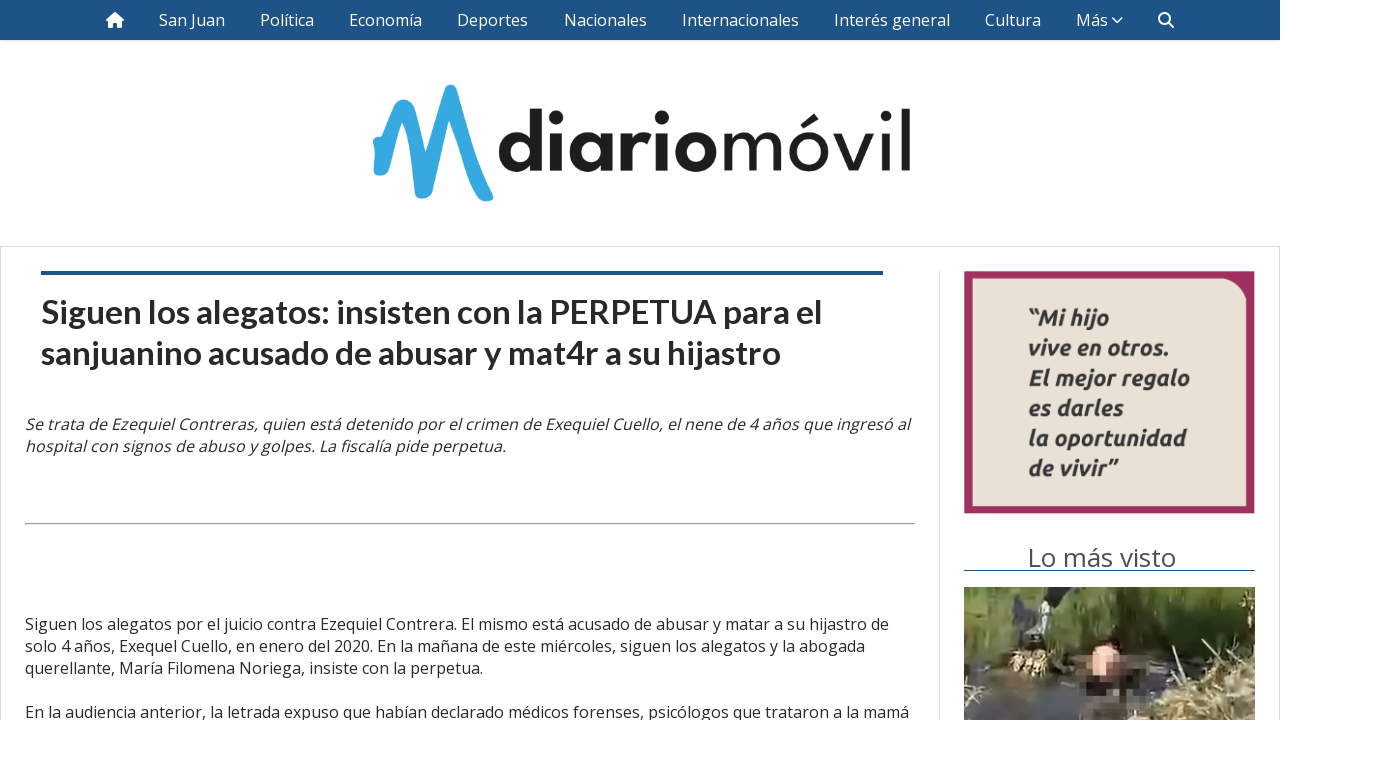

--- FILE ---
content_type: text/html; charset=utf-8
request_url: https://diariomovil.info/contenido/110537/siguen-los-alegatos-insisten-con-la-perpetua-para-el-sanjuanino-acusado-de-abusa
body_size: 8787
content:
<!DOCTYPE html><html lang="es"><head><title>Siguen los alegatos: insisten con la PERPETUA para el sanjuanino acusado de abusar y mat4r a su hijastro</title><meta name="description" content><meta http-equiv="X-UA-Compatible" content="IE=edge"><meta charset="utf-8"><meta name="viewport" content="width=device-width,minimum-scale=1,initial-scale=1"><link rel="canonical" href="https://diariomovil.info/contenido/110537/siguen-los-alegatos-insisten-con-la-perpetua-para-el-sanjuanino-acusado-de-abusa"><meta property="og:type" content="article"><meta property="og:site_name" content="diariomovil"><meta property="og:title" content="Siguen los alegatos: insisten con la PERPETUA para el sanjuanino acusado de abusar y mat4r a su hijastro"><meta property="og:description" content><meta property="og:url" content="https://diariomovil.info/contenido/110537/siguen-los-alegatos-insisten-con-la-perpetua-para-el-sanjuanino-acusado-de-abusa"><meta property="og:ttl" content="2419200"><meta property="og:image" content="https://diariomovil.info/static/custom/imagen-default.png?t=2026-01-21+03%3A00%3A03.415954"><meta name="twitter:image" content="https://diariomovil.info/static/custom/imagen-default.png?t=2026-01-21+03%3A00%3A03.415954"><meta property="article:published_time" content="2022-09-28T10:01-03"><meta property="article:modified_time" content="2024-02-08T00:47-03"><meta property="article:tag" content="Siguen los alegatos: insisten con la PERPETUA para el sanjuanino acusado de abusar y mat4r a su hijastro | "><meta name="twitter:card" content="summary_large_image"><meta name="twitter:title" content="Siguen los alegatos: insisten con la PERPETUA para el sanjuanino acusado de abusar y mat4r a su hijastro"><meta name="twitter:description" content><script type="application/ld+json">{"@context":"http://schema.org","@type":"Article","url":"https://diariomovil.info/contenido/110537/siguen-los-alegatos-insisten-con-la-perpetua-para-el-sanjuanino-acusado-de-abusa","mainEntityOfPage":"https://diariomovil.info/contenido/110537/siguen-los-alegatos-insisten-con-la-perpetua-para-el-sanjuanino-acusado-de-abusa","name":"Siguen los alegatos: insisten con la PERPETUA para el sanjuanino acusado de abusar y mat4r a su hijastro","headline":"Siguen los alegatos: insisten con la PERPETUA para el sanjuanino acusado de abusar y mat4r a su hijastro","description":"","datePublished":"2022-09-28T10:01","dateModified":"2024-02-08T00:47","image":"https://diariomovil.info/static/custom/imagen-default.png?t=2026-01-21+03%3A00%3A03.415954","publisher":{"@context":"http://schema.org","@type":"Organization","name":"diariomovil","url":"https://diariomovil.info/","logo":{"@type":"ImageObject","url":"https://diariomovil.info/static/custom/logo-grande.png?t=2026-01-21+03%3A00%3A03.415954"}},"author":{"@type":"Organization","name":"diariomovil"}}</script><meta name="generator" content="Medios CMS"><link rel="dns-prefetch" href="https://fonts.googleapis.com"><link rel="preconnect" href="https://fonts.googleapis.com" crossorigin><link rel="shortcut icon" href="https://diariomovil.info/static/custom/favicon.png?t=2026-01-21+03%3A00%3A03.415954"><link rel="apple-touch-icon" href="https://diariomovil.info/static/custom/favicon.png?t=2026-01-21+03%3A00%3A03.415954"><link rel="stylesheet" href="/static/plugins/fontawesome/css/fontawesome.min.css"><link rel="stylesheet" href="/static/plugins/fontawesome/css/brands.min.css"><link rel="stylesheet" href="/static/plugins/fontawesome/css/solid.min.css"><link rel="stylesheet" href="/static/css/t_aludra/wasat.css?v=25.2-beta5" id="estilo-css"><link rel="stylesheet" href="https://fonts.googleapis.com/css?family=Lato:400,700|Open+Sans:400,700&display=swap" crossorigin="anonymous" id="font-url"><style>:root { --font-family-alt: 'Lato', sans-serif; --font-family: 'Open Sans', sans-serif; } :root {--html-font-size: 16px;--header-bg-color: transparent; --header-font-color: #c2c2c2; --nav-bg-color: var(--main-color); --nav-font-color: #ffffff; --nav-box-shadow: 0 0 3px var(--main-font-color); --header-max-width: auto; --header-margin: 0 auto 0 auto; --header-padding: 0; --header-box-shadow: none; --header-border-radius: 0; --header-border-top: none; --header-border-right: none; --header-border-bottom: none; --header-border-left: none; --logo-max-width: 600px; --logo-margin: 2rem auto; --fixed-header-height: none; --main-bg-color: #ffffff; --main-font-color: #292929; --main-max-width: 1280px; --main-margin: 0 auto 2rem auto; --main-padding: 1.5rem; --main-box-shadow: none; --main-border-radius: 0; --main-border-top: solid 1px #dddddd; --main-border-right: solid 1px #dddddd; --main-border-bottom: solid 1px #dddddd; --main-border-left: solid 1px #dddddd; --aside-ancho: 340px; --aside-margin: 0 0 0 1.5rem; --aside-padding: 0 0 0 1.5rem; --aside-border-left: solid 1px #ddd; --aside-border-right: none; --footer-bg-color: #383838; --footer-font-color: #ffffff; --footer-max-width: auto; --footer-margin: 4rem 0 0 0; --footer-padding: 1rem; --footer-box-shadow: none; --footer-border-radius: 0; --footer-border-top: none; --footer-border-right: none; --footer-border-bottom: none; --footer-border-left: none; --wrapper-max-width: auto; --wrapper-box-shadow: none; --menu-bg-color: var(--main-color); --menu-text-align: center; --menu-max-width: auto; --menu-margin: 0; --menu-padding: 0 0 0 0; --menu-box-shadow: 0 0 3px; --menu-border-radius: 0; --menu-border-top: none; --menu-border-right: none; --menu-border-bottom: none; --menu-border-left: none; --submenu-bg-color: var(--main-color); --submenu-box-shadow: 0 0 3px; --submenu-padding: 0; --submenu-border-radius: none; --submenu-item-margin: 0; --menuitem-bg-color: transparent; --menuitem-font-color: #ffffff; --menuitem-hover-bg-color: #ffffff; --menuitem-hover-font-color: var(--main-color); --menuitem-font-family: var(--font-family); --menuitem-font-size: 16px; --menuitem-font-weight: none; --menuitem-line-height: 40px; --menuitem-text-transform: none; --menuitem-icon-size: inherit; --menuitem-padding: 0em 1.1em; --menuitem-margin: 0; --menuitem-border-radius: 0; --menuitem-box-shadow: none; --menuitem-border-bottom: none; --menuitem-hover-border-bottom: none; --post-text-align: initial; --post-margin: 0 0 2rem 0; --post-padding: 0; --post-box-shadow: none; --post-border-radius: 0; --post-border-top: none; --post-border-right: none; --post-border-bottom: none; --post-border-left: none; --post-bg-color: transparent; --post-categoria-display: initial; --post-autor-display: initial; --post-detalle-display: initial; --post-img-aspect-ratio: 70%; --post-img-border-radius: 0; --post-img-box-shadow: none; --post-img-filter: none; --post-img-hover-filter: none; --post-grid-min-width: 16rem; --post-grid-column-gap: 1.5rem; --fullpost-enc-align: left; --fullpost-enc-bg-color: transparent; --fullpost-enc-max-width: auto; --fullpost-enc-margin: 0 2rem 1rem 1rem; --fullpost-enc-padding: 1rem 0 0 0; --fullpost-enc-box-shadow: none; --fullpost-enc-border-radius: 0; --fullpost-enc-border-top: solid 4px var(--main-color); --fullpost-enc-border-right: none; --fullpost-enc-border-bottom: none; --fullpost-enc-border-left: none; --fullpost-main-bg-color: transparent; --fullpost-main-max-width: auto; --fullpost-main-margin: 0 0 6rem 0; --fullpost-main-padding: 0; --fullpost-main-box-shadow: none; --fullpost-main-border-radius: 0; --fullpost-main-border-top: none; --fullpost-main-border-right: none; --fullpost-main-border-bottom: none; --fullpost-main-border-left: none; --cuerpo-padding: 0; --cuerpo-border-left: none; --buttons-bg-color: var(--main-color); --buttons-font-color: #ffffff; --buttons-hover-bg-color: #000000; --buttons-hover-font-color: #ffffff; --buttons-font-family: var(--font-family-alt); --buttons-font-size: inherit; --buttons-margin: 0; --buttons-padding: 8px 14px; --buttons-box-shadow: none; --buttons-border-radius: 0; --buttons-border-top: none; --buttons-border-right: none; --buttons-border-bottom: none; --buttons-border-left: none; --inputs-bg-color: #ffffff; --inputs-font-color: #5e5e5e; --inputs-font-family: inherit; --inputs-font-size: 14px; --inputs-padding: 8px; --inputs-box-shadow: 1px 1px 5px grey; --inputs-border-radius: 0; --inputs-border-top: none; --inputs-border-right: none; --inputs-border-bottom: none; --inputs-border-left: none; --titulobloques-bg-color: transparent; --titulobloques-font-color: #4f4f4f; --titulobloques-font-family: var(--font-family); --titulobloques-font-size: 26px; --titulobloques-text-align: center; --titulobloques-max-width: auto; --titulobloques-margin: 0 0 1rem 0; --titulobloques-padding: 0 1rem .1em 0; --titulobloques-box-shadow: none; --titulobloques-border-radius: none; --titulobloques-border-top: none; --titulobloques-border-right: none; --titulobloques-border-bottom: solid 1px var(--main-color); --titulobloques-border-left: none; --titulopagina-bg-color: transparent; --titulopagina-font-color: #404040; --titulopagina-font-family: var(--font-family-alt); --titulopagina-font-size: 26px; --titulopagina-text-align: inherit; --titulopagina-max-width: 44rem; --titulopagina-margin: 0 0 1rem 0; --titulopagina-padding: 0 3rem 0rem 0; --titulopagina-box-shadow: none; --titulopagina-border-radius: 0; --titulopagina-border-top: none; --titulopagina-border-right: none; --titulopagina-border-bottom: solid 1px var(--main-color); --titulopagina-border-left: none; --main-color: #1d5387; --bg-color: #ffffff; } </style><script defer src="https://cdnjs.cloudflare.com/ajax/libs/lazysizes/5.3.2/lazysizes.min.js" integrity="sha512-q583ppKrCRc7N5O0n2nzUiJ+suUv7Et1JGels4bXOaMFQcamPk9HjdUknZuuFjBNs7tsMuadge5k9RzdmO+1GQ==" crossorigin="anonymous" referrerpolicy="no-referrer"></script><script async src="https://www.googletagmanager.com/gtag/js"></script><script>window.dataLayer=window.dataLayer||[];function gtag(){dataLayer.push(arguments);};gtag('js',new Date());gtag('config','G-ETDKF070NV');gtag('config','G-GV5CNJKD1L');</script><style>

.dm_row {
    display: flex; /* Activa Flexbox */
    flex-wrap: wrap; /* Permite que las columnas se ajusten en líneas adicionales si es necesario */
    width: 100%; /* Ancho completo */
	background-color: #383838;
}

.dm_col {
    display: flex;
    flex-direction: column; /* Alinea los elementos hijos en una columna */
    align-items: center; /* Centra el contenido horizontalmente */
    color: white; /* Color del texto */
    width: 33.3%; /* Ancho de cada columna */
	padding:20px;
	box-sizing: border-box;
}

.dm_social_facebook {
	padding:10px;
    background-color: #516eab;
    width: 70%;
	margin-bottom:10px;
}

.dm_social_instagram {
	padding:10px;
    width: 70%;
	margin-bottom:10px;
	background: rgb(131,58,180);
	background: linear-gradient(90deg, rgba(131,58,180,1) 0%, rgba(253,29,29,1) 50%, rgba(252,176,69,1) 100%);
}

.dm_social_tiktok {
	padding:10px;
    background-color: #009191;
    width: 70%;
	margin-bottom:10px;
}

/* Añade estilos para .dm_social_twitter y .dm_social_youtube si es necesario */
.dm_social_twitter {
    padding:10px;
    background-color: #29c5f6;
    width: 70%;
	margin-bottom:10px;
}

.dm_social_youtube {
    padding:10px;
    background-color: #e14e42;
    width: 70%;
	margin-bottom:10px;
}

.dm_col a {
	color:#ffffff;
	text-decoration:none;
	font-family:Arial;
}

.dm_col a:hover {
	color:#ffffff;
	text-decoration:none;
	font-family:Arial;
	background-color: #444;
}

.h3_footer {
	font-family: Montserrat, Arial;
	border-bottom: 4px solid #1aa1ef;
	padding-bottom:3px;
}

.footer.footer1 .menu-simple {
	margin: 1rem auto !important; 
}

.footer.footer1 .bloque-html { 
	width:100%; 
}

.footer.footer1 .datos-contacto { 
	margin: 1rem auto !important; 
}

.footer.footer1 .social-buttons { 
	margin: 0 auto !important;
	margin-top: 1rem !important; 
	margin-bottom: 1rem !important; 
}


/* markup for tablets */
@media screen and (min-width:768px) and (max-width:1024px) {}

/* markup for mobile */
@media screen and (min-width:421px) and (max-width:767px) {
	
	.dm_col {
		width: 100%; /* Ancho de cada columna */
	}

}

/* markup for mobile iphone 5 */
@media screen and (max-width:420px) {
	.dm_col {
		width: 100%; /* Ancho de cada columna */
	}
}

.dm_icono {
	height:22px;
	vertical-align:middle;
}

.dm_button {
	text-align:center;
}

</style><script async src="https://www.googletagmanager.com/gtag/js?id=UA-85844406-1"></script><script>window.dataLayer=window.dataLayer||[];function gtag(){dataLayer.push(arguments)};gtag('js',new Date());gtag('config','UA-85844406-1');</script><script async src="https://pagead2.googlesyndication.com/pagead/js/adsbygoogle.js"></script><script>(adsbygoogle=window.adsbygoogle||[]).push({google_ad_client:"ca-pub-5571981760305777",enable_page_level_ads:true,overlays:{bottom:true}});</script></head><body><div id="wrapper" class="wrapper contenido contenido noticia"><header class="header headerA2"><a class="open-nav"><i class="fa fa-bars"></i></a><div class="header__logo"><a href="/"><img class="only-desktop" src="https://diariomovil.info/static/custom/logo.png?t=2026-01-21+03%3A00%3A03.415954" alt="diariomovil"><img class="only-mobile" src="https://diariomovil.info/static/custom/logo-movil.png?t=2026-01-21+03%3A00%3A03.415954" alt="diariomovil"></a></div><div class="header__menu "><ul><li class="header__menu__item "><a href="/" target><i class="fa fa-fw fa-home"></i></a></li><li class="header__menu__item "><a href="/categoria/4/san-juan" target> San Juan </a></li><li class="header__menu__item "><a href="/categoria/7/politica" target> Política </a></li><li class="header__menu__item "><a href="/categoria/8/economia" target> Economía </a></li><li class="header__menu__item "><a href="/categoria/9/deportes" target> Deportes </a></li><li class="header__menu__item "><a href="/categoria/10/nacionales" target> Nacionales </a></li><li class="header__menu__item "><a href="/categoria/11/internacionales" target> Internacionales </a></li><li class="header__menu__item "><a href="/categoria/4/general" target> Interés general </a></li><li class="header__menu__item "><a href="/categoria/12/cultura" target> Cultura </a></li><li class="header__menu__item mas"><a href="javascript:void(0)" target> Más <i class="fa fa-chevron-down"></i></a><ul><li><a href="/categoria/3/curiosidades" target> Curiosidades </a></li><li><a href="/categoria/5/videos" target> Videos </a></li><li><a href="/categoria/6/galerias" target> Galerías </a></li></ul></li><li class="header__menu__item "><a href="/buscar" target><i class="fa fa-fw fa-search"></i></a></li></ul></div><section class="nav" id="nav"><a class="close-nav"><i class="fa fa-times"></i></a><div class="nav__logo"><a href="/"><img class="only-desktop" src="https://diariomovil.info/static/custom/logo.png?t=2026-01-21+03%3A00%3A03.415954" alt="diariomovil"><img class="only-mobile" src="https://diariomovil.info/static/custom/logo-movil.png?t=2026-01-21+03%3A00%3A03.415954" alt="diariomovil"></a></div><div class="menu-simple menu0"><div class="menu-simple__item "><a href="/" target><i class="fa fa-fw fa-home"></i></a></div><div class="menu-simple__item "><a href="/categoria/4/san-juan" target> San Juan </a></div><div class="menu-simple__item "><a href="/categoria/7/politica" target> Política </a></div><div class="menu-simple__item "><a href="/categoria/8/economia" target> Economía </a></div><div class="menu-simple__item "><a href="/categoria/9/deportes" target> Deportes </a></div><div class="menu-simple__item "><a href="/categoria/10/nacionales" target> Nacionales </a></div><div class="menu-simple__item "><a href="/categoria/11/internacionales" target> Internacionales </a></div><div class="menu-simple__item "><a href="/categoria/4/general" target> Interés general </a></div><div class="menu-simple__item "><a href="/categoria/12/cultura" target> Cultura </a></div><div class="menu-simple__item subitems"><a href="javascript:void(0)" target> Más </a><a href="/categoria/3/curiosidades" target class="menu-simple__item"> Curiosidades </a><a href="/categoria/5/videos" target class="menu-simple__item"> Videos </a><a href="/categoria/6/galerias" target class="menu-simple__item"> Galerías </a></div><div class="menu-simple__item "><a href="/buscar" target><i class="fa fa-fw fa-search"></i></a></div></div><div class="social-buttons"><a class="social-buttons__item facebook" href="https://www.facebook.com/DiarioMovilOK" target="_blank"><i class="fa fa-brands fa-facebook"></i></a><a class="social-buttons__item twitter" href="https://twitter.com/diariomovilok" target="_blank"><i class="fa fa-brands fa-x-twitter"></i></a><a class="social-buttons__item instagram" href="https://instagram.com/diariomovilok" target="_blank"><i class="fa fa-brands fa-instagram"></i></a><a class="social-buttons__item tiktok" href="https://www.tiktok.com/@diariomovilsj" target="_blank"><i class="fa fa-brands fa-tiktok"></i></a></div><div class="menu-simple menu1"><div class="menu-simple__item "><a href="/contacto" target> Contacto </a></div><div class="menu-simple__item "><a href="/historial" target> Historial </a></div><div class="menu-simple__item "><a href="/newsletter" target> Newsletter </a></div></div><div class="datos-contacto"><div class="email"><i class="fa fa-envelope"></i><span><a href="/cdn-cgi/l/email-protection#d3b7bab2a1babcbebca5babf93b4beb2babffdb0bcbe"><span class="__cf_email__" data-cfemail="1175787063787e7c7e67787d51767c70787d3f727e7c">[email&#160;protected]</span></a></span></div></div></section></header><main class="main main3"><section class="principal"><div class="fullpost__encabezado orden3"><h1 class="fullpost__titulo">Siguen los alegatos: insisten con la PERPETUA para el sanjuanino acusado de abusar y mat4r a su hijastro</h1><span class="fullpost__fecha"></span></div></section><section class="extra1"><div class="fullpost__main orden2  left"><div class="fullpost__cuerpo"><em>Se trata de Ezequiel Contreras, quien est&aacute; detenido por el crimen de Exequiel Cuello, el nene de 4 a&ntilde;os que ingres&oacute; al hospital con signos de abuso y golpes. La fiscal&iacute;a pide perpetua.&nbsp;</em><br><br><br><br><hr><br><br><br><br>Siguen los alegatos por el juicio contra Ezequiel Contrera. El mismo est&aacute; acusado de abusar y matar a su hijastro de solo 4 a&ntilde;os, Exequel Cuello, en enero del 2020. En la ma&ntilde;ana de este mi&eacute;rcoles, siguen los alegatos y la abogada querellante, Mar&iacute;a Filomena Noriega, insiste con la perpetua. <br><br>En la audiencia anterior, la letrada expuso que hab&iacute;an declarado m&eacute;dicos forenses, psic&oacute;logos que trataron a la mam&aacute; del ni&ntilde;o fallecido. Estos indicaron que "<em>tiene una personalidad vulnerable y rasgos de ser v&iacute;citma de violencia de g&eacute;nero. Sus dos hermanos fueron llevados a C&aacute;mara Gesel y esperan los informes que podr&iacute;an dar un giro en el juicio",</em>&nbsp;consign&oacute; la letrada, en di&aacute;logo con Diario M&oacute;vil. <br><br>Cabe destacar que Ezequiel Contreras est&aacute; acusado de abuso sexual con acceso carnal, agravado por ser el padre y por ser menor, en concurso real, con homicidio agravado por el v&iacute;nculo y alevos&iacute;a. Desde que ocurri&oacute; el hecho, est&aacute; alojado en el Servicio Penitenciario Provincial. <br><br>Sobre el caso, seg&uacute;n lo relatado por Noriega en declaraciones con Diario M&oacute;vil, d&iacute;as atr&aacute;s, record&oacute; que la mam&aacute; fue a llevar a sus otros hijos a un centro de salud. Al regresar, Contrera le dijo que el peque&ntilde;o Exequiel se hab&iacute;a ca&iacute;do y cuando lo quiso levantar se desvanec&iacute;a.&nbsp;<em>&laquo;Lo llevaron al hospital de ni&ntilde;os e inmediatamente qued&oacute; internado, ya que le diagnosticaron muerte cerebral. Adem&aacute;s, se activ&oacute; el protocolo de violencia y result&oacute; que el menor hab&iacute;a sido violado por el padre&raquo;</em>, detall&oacute; la letrada querellante. <br><br>Estuvo con muerte cerebral durante un mes, hasta que en enero (el 23) perdi&oacute; la vida. Luego, constataron que el peque&ntilde;o hab&iacute;a sufrido una hemorragia interna y detectaron escoriaciones en sus partes &iacute;ntimas, por lo que radicaron la denuncia en la justicia y m&aacute;s tarde la autopsia confirm&oacute; que hab&iacute;a sido abusado. </div><div class="fullpost__share-post widget-share-post share_post type4"><a class="share_post__item facebook" href="https://www.facebook.com/sharer/sharer.php?u=https://diariomovil.info/contenido/110537/siguen-los-alegatos-insisten-con-la-perpetua-para-el-sanjuanino-acusado-de-abusa" target="_blank"><i class="fa fa-fw fa-lg fa-brands fa-facebook"></i></a><a class="share_post__item twitter" href="https://twitter.com/intent/tweet?url=https://diariomovil.info/contenido/110537/siguen-los-alegatos-insisten-con-la-perpetua-para-el-sanjuanino-acusado-de-abusa&text=Siguen%20los%20alegatos%3A%20insisten%20con%20la%20PERPETUA%20para%20el%20sanjuanino%20acusado%20de%20abusar%20y%20mat4r%20a%20su%20hijastro" target="_blank"><i class="fa fa-fw fa-lg fa-brands fa-x-twitter"></i></a><a class="share_post__item linkedin" href="https://www.linkedin.com/shareArticle?url=https://diariomovil.info/contenido/110537/siguen-los-alegatos-insisten-con-la-perpetua-para-el-sanjuanino-acusado-de-abusa" target="_blank"><i class="fa fa-fw fa-lg fa-brands fa-linkedin"></i></a><a class="share_post__item pinterest" href="https://pinterest.com/pin/create/bookmarklet/?url=https://diariomovil.info/contenido/110537/siguen-los-alegatos-insisten-con-la-perpetua-para-el-sanjuanino-acusado-de-abusa" target="_blank"><i class="fa fa-fw fa-lg fa-brands fa-pinterest"></i></a><a class="share_post__item whatsapp" href="https://api.whatsapp.com/send?text=Siguen los alegatos: insisten con la PERPETUA para el sanjuanino acusado de abusar y mat4r a su hijastro+https://diariomovil.info/contenido/110537/siguen-los-alegatos-insisten-con-la-perpetua-para-el-sanjuanino-acusado-de-abusa" target="_blank"><i class="fa fa-fw fa-lg fa-brands fa-whatsapp"></i></a><a class="share_post__item telegram" href="https://t.me/share/url?url=https://diariomovil.info/contenido/110537/siguen-los-alegatos-insisten-con-la-perpetua-para-el-sanjuanino-acusado-de-abusa&text=Siguen los alegatos: insisten con la PERPETUA para el sanjuanino acusado de abusar y mat4r a su hijastro" target="_blank"><i class="fa fa-fw fa-lg fa-brands fa-telegram"></i></a></div><div class="comentarios fullpost__comentarios" id="contenedor-comentarios"><form action="javascript:void(0);" style="display:block; margin:2em auto; max-width:100%; text-align:center;"><button class="ver-comentarios" style="display:block; margin:2em auto; width:auto;">Ver comentarios</button></form></div><div id="publi-30" data-nombre="Adsense Responsive nota bottom" class="publi publi-html C7"><div id="adGuille" style="width:100%;text-align:center;margin-bottom:10px;"><script data-cfasync="false" src="/cdn-cgi/scripts/5c5dd728/cloudflare-static/email-decode.min.js"></script><script async src="//pagead2.googlesyndication.com/pagead/js/adsbygoogle.js"></script><ins class="adsbygoogle" style="display:block" data-ad-client="ca-pub-5571981760305777" data-ad-slot="6030020641" data-ad-format="auto" data-full-width-responsive="true"></ins><script>(adsbygoogle=window.adsbygoogle||[]).push({});</script></div></div></div></section><section class="extra2"></section><section class="aside"><div id="publi-136" data-nombre="orga" class="publi publi-imagen not-movil C9"><img class="img-responsive lazyload " width="301" height="251" data-url data-publicidad="136" data-nombre="orga" style="margin:0 auto" src="data:," data-src="/download/publicidades.imagen.88f43b7f1c2f0b97.aW1hZ2VuLmdpZg==.gif"></div><section class="bloque lo-mas-visto"><div class="bloque__titulo ">Lo más visto</div><div class="bloque__lista"><article class="post post__noticia post1"><a class="post__imagen autoratio" href="/contenido/175353/revuelo-en-san-juan-por-una-situacion-intima-en-un-rio"><img alt="multimedia_normal_929d86b005117da2_bm9ybWFsLndlYnA_" class="img-responsive lazyload" data-sizes="auto" data-src="/download/multimedia.normal.93caf0119854f022.bm9ybWFsLndlYnA%3D.webp" data-srcset="/download/multimedia.normal.93caf0119854f022.bm9ybWFsLndlYnA%3D.webp 790w, /download/multimedia.miniatura.841298fab4b4bb09.bWluaWF0dXJhLndlYnA%3D.webp 400w" height="492" src="data:," width="790"></a><div class="post__datos"><h2 class="post__titulo"><a href="/contenido/175353/revuelo-en-san-juan-por-una-situacion-intima-en-un-rio">Revuelo en San Juan por una situación íntima en un río</a></h2><span class="post__fecha"><span class="fecha"></span></span></div><p class="post__detalle">Una escena en San Juan ha ganado viralidad en redes sociales, con múltiples opiniones encontradas y hasta memes generados a partir de la situación captada por una cámara.</p></article><article class="post post__noticia post1"><a class="post__imagen autoratio" href="/contenido/175512/una-embarazada-acusa-a-un-policia-de-haberla-golpeado-durante-un-operativo"><img alt="Mujer golpeada" class="img-responsive lazyload" data-sizes="auto" data-src="/download/multimedia.normal.a16e070f876c9e37.bm9ybWFsLndlYnA%3D.webp" data-srcset="/download/multimedia.normal.a16e070f876c9e37.bm9ybWFsLndlYnA%3D.webp 1280w, /download/multimedia.miniatura.b8a42d308d475652.bWluaWF0dXJhLndlYnA%3D.webp 400w" height="853" src="data:," width="1280"></a><div class="post__datos"><h2 class="post__titulo"><a href="/contenido/175512/una-embarazada-acusa-a-un-policia-de-haberla-golpeado-durante-un-operativo">Embarazada denuncia apremios ilegales de la Policía de San Juan</a></h2><div class="post__autor"><span class="autor__nombre">Diario Móvil</span></div><span class="post__fecha"><span class="fecha"></span></span></div><p class="post__detalle">El hecho habría ocurrido en el barrio General Acha y es investigado por las autoridades. Habría sucedido durante un operativo.</p></article><article class="post post__noticia post1"><a class="post__imagen autoratio" href="/contenido/175528/cabral-y-otras-empresas-denunciadas-por-no-pagar-a-sus-empleados"><img alt="ff159abd-9559-4fd4-80d1-5297a0409285" class="img-responsive lazyload" data-sizes="auto" data-src="/download/multimedia.normal.a45270a8f72d8d9d.bm9ybWFsLndlYnA%3D.webp" data-srcset="/download/multimedia.normal.a45270a8f72d8d9d.bm9ybWFsLndlYnA%3D.webp 1280w, /download/multimedia.miniatura.a5ba147c822ddcf0.bWluaWF0dXJhLndlYnA%3D.webp 400w" height="853" src="data:," width="1280"></a><div class="post__datos"><h2 class="post__titulo"><a href="/contenido/175528/cabral-y-otras-empresas-denunciadas-por-no-pagar-a-sus-empleados">Empresas sanjuaninas denunciadas por no pagar a sus empleados</a></h2><div class="post__autor"><span class="autor__nombre">Diario Móvil</span></div><span class="post__fecha"><span class="fecha"></span></span></div><p class="post__detalle">La secretaria general del Sindicato de Empleados de Comercio, Mirna Moral, señaló que persisten demoras en el pago del aguinaldo de diciembre en varias empresas del rubro comercial y de limpieza.</p></article><article class="post post__noticia post1"><a class="post__imagen autoratio" href="/contenido/175622/identificaron-a-la-ciclista-que-murio-atropellada-por-un-camion-en-pocito"><img alt="Mujer atropellada" class="img-responsive lazyload" data-sizes="auto" data-src="/download/multimedia.normal.a76139323c8505f3.bm9ybWFsLndlYnA%3D.webp" data-srcset="/download/multimedia.normal.a76139323c8505f3.bm9ybWFsLndlYnA%3D.webp 1200w, /download/multimedia.miniatura.9f37d88b6ad0e1de.bWluaWF0dXJhLndlYnA%3D.webp 400w" height="656" src="data:," width="1200"></a><div class="post__datos"><h2 class="post__titulo"><a href="/contenido/175622/identificaron-a-la-ciclista-que-murio-atropellada-por-un-camion-en-pocito">Identificaron a la ciclista que murió atropellada por un camión en Pocito</a></h2><span class="post__fecha"><span class="fecha"></span></span></div><p class="post__detalle">Se trata de Claudia Patricia Ventrice, de 48 años, quien falleció en el acto como consecuencia de las graves lesiones sufridas.</p></article><article class="post post__noticia post1"><a class="post__imagen autoratio" href="/contenido/175632/atencion-conductores-este-miercoles-habra-corte-total-en-la-avenida-de-circunval"><img alt="Av Circunvalacion" class="img-responsive lazyload" data-sizes="auto" data-src="/download/multimedia.normal.8bf201bc62f2abaf.bm9ybWFsLndlYnA%3D.webp" data-srcset="/download/multimedia.normal.8bf201bc62f2abaf.bm9ybWFsLndlYnA%3D.webp 1176w, /download/multimedia.miniatura.873f0aed3e1f6c44.bWluaWF0dXJhLndlYnA%3D.webp 400w" height="605" src="data:," width="1176"></a><div class="post__datos"><h2 class="post__titulo"><a href="/contenido/175632/atencion-conductores-este-miercoles-habra-corte-total-en-la-avenida-de-circunval">Atención conductores: este miércoles habrá corte total en la Avenida de Circunvalación</a></h2><div class="post__autor"><span class="autor__nombre">Diario Móvil</span></div><span class="post__fecha"><span class="fecha"></span></span></div><p class="post__detalle">La interrupción del tránsito será este miércoles de 8 a 17 horas por obras que se realizarán en la calzada.</p></article></div></section><div id="publi-89" data-nombre="cya" class="publi publi-imagen not-movil C11"><img class="img-responsive lazyload " width="300" height="300" data-url data-publicidad="89" data-nombre="cya" style="margin:0 auto" src="data:," data-src="/download/publicidades.imagen.b5adad0be90dc948.aW1hZ2VuLmdpZg==.gif"></div></section></main><footer class="footer "><div class="menu-simple "><div class="menu-simple__item "><a href="/contacto" target> Contacto </a></div><div class="menu-simple__item "><a href="/historial" target> Historial </a></div><div class="menu-simple__item "><a href="/newsletter" target> Newsletter </a></div></div><div class="bloque-html"><div class="codigo-html"><div class="dm_row"><div class="dm_col"><h3 class="h3_footer">Redes</h3><a class="dm_button dm_social_facebook" href="https://www.facebook.com/DiarioMovilOK" rel="noopener" target="_blank"> <img class="dm_icono lazyload" data-src="https://diariomovil.info/download/multimedia.miniatura.9bdf8d4e52707a59.aWNvLWZhY2Vib29rX21pbmlhdHVyYS53ZWJw.webp" src="data:,"> S&iacute;guenos en Facebook </a> <a class="dm_button dm_social_instagram" href="https://instagram.com/diariomovilok" rel="noopener" target="_blank"> <img class="dm_icono lazyload" data-src="https://diariomovil.info/download/multimedia.miniatura.afad5cfaca1c4efa.aWNvLWluc3RhZ3JhbV9taW5pYXR1cmEud2VicA%3D%3D.webp" src="data:,"> S&iacute;guenos en Instragram </a> <a class="dm_button dm_social_tiktok" href="https://www.tiktok.com/@diariomovilsj" rel="noopener" target="_blank"> <img class="dm_icono lazyload" data-src="https://diariomovil.info/download/multimedia.miniatura.9c271f806f61a629.aWNvLXRpa3Rva19taW5pYXR1cmEud2VicA%3D%3D.webp" src="data:,"> S&iacute;guenos en TikTok </a> <a class="dm_button dm_social_twitter" href="https://twitter.com/DiarioMovilOK" rel="noopener" target="_blank"> <img class="dm_icono lazyload" data-src="https://diariomovil.info/download/multimedia.miniatura.96444cb3885243c9.aWNvLXR3aXR0ZXJfbWluaWF0dXJhLndlYnA%3D.webp" src="data:,"> S&iacute;guenos en X </a> <a class="dm_button dm_social_youtube" href="https://www.youtube.com/channel/UCuAxrEKNNTbjN-rIEIstOCg" rel="noopener" target="_blank"> <img class="dm_icono lazyload" data-src="https://diariomovil.info/download/multimedia.miniatura.ae4c3deacd73948c.aWNvLXlvdXR1YmVfbWluaWF0dXJhLndlYnA%3D.webp" src="data:,"> S&iacute;guenos en YouTube </a></div><div class="dm_col"><h3 class="h3_footer">Escuch&aacute;</h3><a href="http://www.radiolagentefm.com.ar" rel="noopener" target="_blank"> <img alt class="lazyload" data-src="https://diariomovil.info/download/multimedia.normal.8c56260c5711156d.cmFkaW9nZW50ZTkwNV9ub3JtYWwud2VicA%3D%3D.webp" height="157" src="data:," width="127"> </a></div><div class="dm_col"><h3 class="h3_footer">Otros medios</h3><a href="https://www.enoticias.com.ar/" rel="noopener" target="_blank"> <img alt class="lazyload" data-src="https://diariomovil.info/download/multimedia.miniatura.86a788bbb3726284.ZS1ub3RpY2lhc19taW5pYXR1cmEud2VicA%3D%3D.webp" height="109" src="data:," width="94"> </a> <a href="https://www.diariourbano.com.ar/" rel="noopener" target="_blank"> <img alt class="lazyload" data-src="https://diariomovil.info/download/multimedia.miniatura.b4abee73a8cf6343.ZGlhcmktdXJiYW5vX21pbmlhdHVyYS53ZWJw.webp" height="109" src="data:," width="156"> </a></div></div></div></div><div class="social-buttons"><a class="social-buttons__item facebook" href="https://www.facebook.com/DiarioMovilOK" target="_blank"><i class="fa fa-brands fa-facebook"></i></a><a class="social-buttons__item twitter" href="https://twitter.com/diariomovilok" target="_blank"><i class="fa fa-brands fa-x-twitter"></i></a><a class="social-buttons__item instagram" href="https://instagram.com/diariomovilok" target="_blank"><i class="fa fa-brands fa-instagram"></i></a><a class="social-buttons__item tiktok" href="https://www.tiktok.com/@diariomovilsj" target="_blank"><i class="fa fa-brands fa-tiktok"></i></a></div><div class="datos-contacto"><div class="email"><i class="fa fa-envelope"></i><span><a href="/cdn-cgi/l/email-protection#2044494152494f4d4f56494c60474d41494c0e434f4d"><span class="__cf_email__" data-cfemail="14707d75667d7b797b627d78547379757d783a777b79">[email&#160;protected]</span></a></span></div></div><div class="poweredby"><a href="https://medios.io/?utm_source=diariomovil.info&utm_medium=website&utm_campaign=logo-footer&ref=" target="_blank" rel="nofollow"><img loading="lazy" src="/static/img/creado-con-medios.png?v=25.2-beta5" alt="Sitio web creado con Medios CMS" style="height:24px"></a></div></footer></div><script data-cfasync="false" src="/cdn-cgi/scripts/5c5dd728/cloudflare-static/email-decode.min.js"></script><script src="https://www.google.com/recaptcha/enterprise.js" async defer></script><script>let config={template:"aludra",gaMedios:"G-ETDKF070NV",lang:"es",googleAnalyticsId:"G-GV5CNJKD1L",recaptchaPublicKey:"6Ld7LPwrAAAAAG-0ZA5enjV7uzQwjJPVHgBn7ojV",planFree:false,preroll:null,copyProtection:null,comentarios:null,newsletter:null,photoswipe:null,splash:null,twitear:null,scrollInfinito:null,cookieConsent:null,encuestas:null,blockadblock:null,escucharArticulos:null,};config.comentarios={sistema:"facebook",disqusShortname:""};config.scrollInfinito={maxpages:10};config.encuestas={};config.listaContenido={};window.MediosConfig=config;</script><script defer src="/static/js/app.min.js?v=25.2-beta5"></script><div id="fb-root"></div><script async defer crossorigin="anonymous" src="https://connect.facebook.net/es_LA/sdk.js#xfbml=1&version=v13.0&autoLogAppEvents=1&appId="></script><script defer src="https://static.cloudflareinsights.com/beacon.min.js/vcd15cbe7772f49c399c6a5babf22c1241717689176015" integrity="sha512-ZpsOmlRQV6y907TI0dKBHq9Md29nnaEIPlkf84rnaERnq6zvWvPUqr2ft8M1aS28oN72PdrCzSjY4U6VaAw1EQ==" data-cf-beacon='{"version":"2024.11.0","token":"26db74d47a144c978d9f6fffe938ab2a","r":1,"server_timing":{"name":{"cfCacheStatus":true,"cfEdge":true,"cfExtPri":true,"cfL4":true,"cfOrigin":true,"cfSpeedBrain":true},"location_startswith":null}}' crossorigin="anonymous"></script>
</body></html>

--- FILE ---
content_type: text/html; charset=utf-8
request_url: https://www.google.com/recaptcha/api2/aframe
body_size: -87
content:
<!DOCTYPE HTML><html><head><meta http-equiv="content-type" content="text/html; charset=UTF-8"></head><body><script nonce="qu-6tVzLFmADtaHr-fAL5g">/** Anti-fraud and anti-abuse applications only. See google.com/recaptcha */ try{var clients={'sodar':'https://pagead2.googlesyndication.com/pagead/sodar?'};window.addEventListener("message",function(a){try{if(a.source===window.parent){var b=JSON.parse(a.data);var c=clients[b['id']];if(c){var d=document.createElement('img');d.src=c+b['params']+'&rc='+(localStorage.getItem("rc::a")?sessionStorage.getItem("rc::b"):"");window.document.body.appendChild(d);sessionStorage.setItem("rc::e",parseInt(sessionStorage.getItem("rc::e")||0)+1);localStorage.setItem("rc::h",'1769028548610');}}}catch(b){}});window.parent.postMessage("_grecaptcha_ready", "*");}catch(b){}</script></body></html>